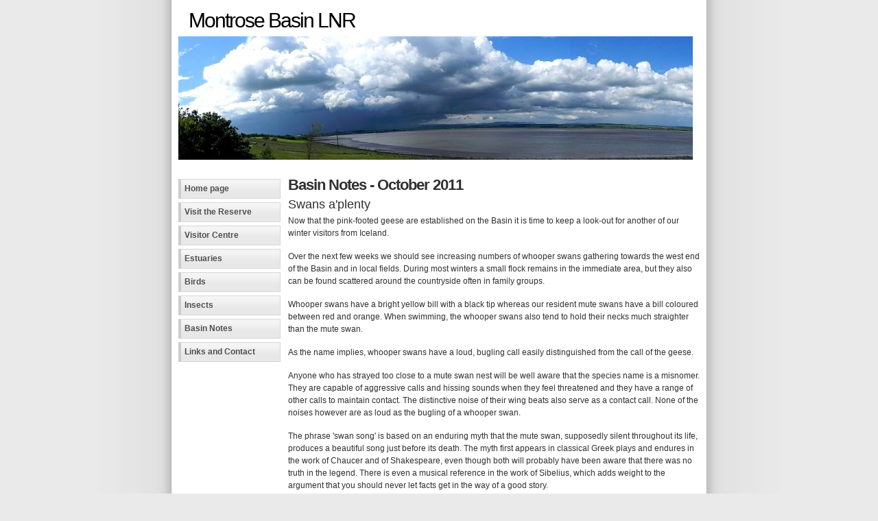

--- FILE ---
content_type: text/html
request_url: http://montrosebasin.org.uk/BasinNotes/bnoct11.htm
body_size: 2272
content:
<!DOCTYPE html>
<html>
<head>
<meta charset="utf-8" />
<title>Montrose Basin Notes</title>
<meta name="keywords" content="Montrose, Scotland, birds, wildlife, estuary" />
<meta name="description" content="Montrose Basin Local Nature Reserve" />
<link rel="shortcut icon" href="favicon.ico" />
<link href="../mb2011.css" rel="stylesheet" type="text/css" />
</head>

<body>
<div id="wrap">
	<div id="header">
		<h1>Montrose Basin LNR</h1>
		<img src="../img/BasinViewSky.jpg" width="750" height="180" alt="" />
	</div>

	<div id="leftside">
<ul class="avmenu">
<li><a href="../index.php">Home page</a></li>
<li><a href="../reserve.php">Visit the Reserve</a></li>
<li><a href="../vc.php">Visitor Centre</a></li>
<li><a href="../estuary.php">Estuaries</a></li>
<li><a href="../birds.php">Birds</a></li>
<li><a href="../insects.php">Insects</a></li>
<li><a href="../bnotes.php">Basin Notes</a></li>
<li><a href="../links.php">Links and Contact</a></li>
</ul>
	</div>

	<div id="contentwide">
<h2><B>Basin Notes - October 2011</B></h2>
<h3>Swans a'plenty</h3>

<p>Now  that  the  pink-footed geese are established on the Basin it is time to 
keep a look-out for another of our winter visitors from Iceland.
</p><p>Over the next few weeks we should see increasing numbers of whooper 
swans gathering towards the west end of the Basin and in local fields. During 
most winters a small flock remains in the immediate area, but they also can be 
found scattered around the countryside often in family groups.
</p><p>Whooper swans have a bright yellow bill with a black tip whereas our 
resident mute swans have a bill coloured between red and orange. When swimming, 
the whooper swans also tend to hold their necks much straighter than the mute swan.
</p><p>As the name implies, whooper swans have a loud, bugling call easily 
distinguished from the call of the geese.
</p><p>Anyone who has strayed too close to a mute swan nest will be well aware 
that the species name is a misnomer. They are capable of aggressive calls and 
hissing sounds when they feel threatened and they have a range of other calls 
to maintain contact. The distinctive noise of their wing beats also serve as a 
contact call. None of the noises however are as loud as the bugling of a whooper swan.
</p><p>The phrase 'swan song' is based on an enduring myth that the mute swan, 
supposedly silent throughout its life, produces a beautiful song just before its 
death. The myth first appears in classical Greek plays and endures in the work of 
Chaucer and of Shakespeare, even though both will probably have been aware that 
there was no truth in the legend. There is even a musical reference in the work 
of Sibelius, which adds weight to the argument that you should never let facts 
get in the way of a good story.
</p><p>If you are very lucky, when looking for whooper swans you might come 
upon a tundra swan. This species breeds in Siberia and is a much less common 
winter visitor than the whooper swan. We have local sightings most winters, 
and they can be distinguished from the whooper swan by the fact that they are 
smaller and have less yellow on their bill than the whooper swan.
</p><p>During the 1960s, the naturalist and painter Sir Peter Scott produced 
accurate illustrations of the heads and bills of the tundra swans at his 
property at Slimbridge in Gloucestershire.
</p><p>He quickly realised that each bird had a unique pattern of yellow and 
black on the bill and he was able to recognise every individual within the flock.
</p><p>In Britain, the tundra swan is much more commonly known as the Bewick's 
swan. Thomas Bewick was a printer and engraver who first published his History 
of British Birds in 1804. This is now widely recognised as the first field guide 
for aspiring ornithologists and is deservedly famous for the quality of Bewick's 
woodcut illustrations which depict scenes of rural life as well as the bird species.
</p><p>If you consult Bewick's book you will find that he refers only to wild 
swans and mute swans, and there is no mention of the species which now bears 
his name. During his lifetime nobody had established that there were two 
species of 'wild swan' wintering in the UK, nor did they know that one 
species bred in Siberia and the other in Iceland. The tundra swan was 
first identified as separate from the whooper swan in Bewick's native 
Northumberland in 1830, two years after his death, and it was named in 
honour of the contribution he had made to ornithology.
</p>

</div>

<div id="footer">
<p><span>&copy; 2011-16 Montrose Basin .org</span><br />
Template design by <a href="http://andreasviklund.com/">Andreas Viklund</a></p>
This website does not use cookies.
<p class="small">Note that SWT is <b>not</b> responsible for the contents of this site.</p>
</div>

</div>
</body>
</html>


--- FILE ---
content_type: text/css
request_url: http://montrosebasin.org.uk/mb2011.css
body_size: 2122
content:
/* Main layout and header 
Original design: andreas00 (v2.2 - Jun 01, 2010) - A free xhtml/css website template by Andreas Viklund.
For more information, see http://andreasviklund.com/templates/andreas00/
*/
body
{
    background : url("img/bg.gif") repeat-y top center rgb(234 , 234 , 234);
    color : rgb(58 , 58 , 58);
    font : 76% Verdana , Tahoma , Arial , sans-serif;
    line-height : 1.4em;
    margin : 0 auto;
    padding : 0;
}

#wrap
{
    background : rgb(255 , 255 , 255);
    color : rgb(48 , 48 , 48);
    margin : 0 auto;
    padding : 1px 5px;
    width : 760px;
}
#header
{
    /*background : url("img/RossieBirds3.jpg") no-repeat bottom left rgb(255 , 255 , 255);*/
    color : rgb(80 , 80 , 80);
    height : 250px;
    margin : 0 0 10px;
    padding : 0;
}

#header2
{
    background : url("img/PinkfootLine.jpg") no-repeat bottom left rgb(255 , 255 , 255);
    color : rgb(80 , 80 , 80);
    height : 250px;
    margin : 0 0 10px;
    padding : 0;
}

#header h1
{
    font-size : 2.5em;
    font-weight : 400;
    letter-spacing : -2px;
    margin : 0 0 15px 15px;
    padding : 20px 0 0;
color: black;
}

#header h1 a, #header h1 a:hover
{
    font-weight : 400;
    padding : 0;
}
#header p
{
    font-size : 1.1em;
    letter-spacing : -1px;
    margin : 0 0 20px 15px;
    padding : 0 0 0 3px;
    color : rgb(240 , 80 , 80);
}
/* Left sidebar and menu */
#leftside
{
    clear : left;
    float : left;
    margin : 0 0 10px;
    padding : 0;
    width : 150px;
}
#leftside ul.avmenu
{
    list-style : none;
    margin : 0 0 18px;
    padding : 0;
    width : 150px;
}
#leftside ul.avmenu li
{
    display : inline;
    padding : 0;
    width : 150px;
}
#leftside ul.avmenu li a
{
    background : url("img/menubg.gif") repeat-x bottom left rgb(244 , 244 , 244);
    border-bottom : 1px solid rgb(216 , 216 , 216);
    border-left : 4px solid rgb(204 , 204 , 204);
    border-right : 1px solid rgb(216 , 216 , 216);
    border-top : 1px solid rgb(216 , 216 , 216);
    color : rgb(80 , 80 , 80);
    float : left;
    font-size : 1em;
    font-weight : 700;
    margin-bottom : 5px;
    padding : 5px 1px 5px 5px;
    text-decoration : none;
    width : 138px;
}
#leftside ul.avmenu li a:hover, #leftside ul.avmenu li a.current
{
    background : url("img/menubg2.gif") repeat-x bottom left rgb(234 , 234 , 234);
    border-bottom : 1px solid rgb(176 , 176 , 176);
    border-left : 4px solid rgb(80 , 80 , 80);
    border-right : 1px solid rgb(176 , 176 , 176);
    border-top : 1px solid rgb(176 , 176 , 176);
    color : rgb(80 , 80 , 80);
}
#leftside ul.avmenu ul
{
    font-size : 0.9em;
    margin : 0 0 0 15px;
    padding : 0 0 5px 0;
    width : 133px;
}
#leftside ul.avmenu ul a
{
    padding : 3px 1px 3px 5px;
    width : 123px;
}
#leftside ul.avmenu ul ul
{
    font-size : 1em;
    width : 120px;
}
#leftside ul.avmenu ul ul a
{
    width : 108px;
}

#leftside ul.avmenu2
{
    list-style : none;
    margin : 0 0 18px;
    padding : 0;
    width : 150px;
	 
}

#leftside h2
{
    font-size : 1.5em;
    font-weight : 400;
}
#leftside .announce
{
    background : url("img/menubg.gif") repeat-x bottom left rgb(244 , 244 , 244);
    border-bottom : 1px solid rgb(216 , 216 , 216);
    border-left : 4px solid rgb(204 , 204 , 204);
    border-right : 1px solid rgb(216 , 216 , 216);
    border-top : 1px solid rgb(216 , 216 , 216);
    clear : left;
    color : rgb(80 , 80 , 80);
    line-height : 1.3em;
    margin : 10px 0;
    padding : 5px 5px 5px;
    width : 134px;
}
#leftside p, .announce p
{
    font-size : 0.9em;
}
/* Right sidebar */
#extras
{
    float : right;
    margin : 0 0 10px;
    padding : 0;
    width : 160px;
}
#extras p, #extras ul
{
    font-size : 0.9em;
    line-height : 1.3em;
    margin : 0 0 1.5em;
    padding : 0;
}
#extras li
{
    list-style : none;
    margin : 0 0 6px;
    padding : 0;
}
#extras h2
{
    font-size : 1.5em;
    font-weight : 400;
    letter-spacing : -1px;
    margin : 0 0 6px;
}

#news
{
	float: right;
	margin: 0 0 10px;
	padding: 0 5px;
	width: 160px;
	border: 2px dotted;
}
/* Main content */
#content
{
    line-height : 1.5em;
    margin : 10px 170px 10px 160px;
    padding : 0;
    text-align : left;
}
#contentwide
{
    line-height : 1.5em;
    margin : 10px 0 10px 160px;
    padding : 0;
    text-align : left;
}

#tides
{
	font: 10px Courier;
	color: blue;
}

#content h1, #contentwide h1
{
    font-size : 2em;
    font-weight : 400;
    letter-spacing : 1px;
    margin : 8px 0 10px;
    padding : 0;
	color: rgb(22,96,144);
line-height: 1em;}
#content h2, #contentwide h2
{
    font-size : 1.8em;
    font-weight : 400;
    letter-spacing : -1px;
    margin : 8px 0 10px;
    padding : 0;
}
#content h3, #contentwide h3
{
    font-size : 1.5em;
    font-weight : 400;
    margin : 6px 0;
    padding : 0;
}
#content img, #contentwide img
{
    background : rgb(204 , 204 , 204);
    border : 4px solid rgb(240 , 240 , 240);
    color : rgb(48 , 48 , 48);
    display : inline;
    padding : 1px;
    margin : 0 10px 5px 0;
}
#content ul, #content ol, #contentwide ul, #contentwide ol
{
    margin : 0 0 16px 20px;
    padding : 0;
}
#content ul ul, #content ol ol, #contentwide ul ul, #contentwide ol ol
{
    margin : 2px 0 2px 15px;
}
#content li, #contentwide li
{
    margin : 0 0 2px 5px;
    padding : 0 0 0 4px;
}
/* Footer */
#footer
{
    background : rgb(255 , 255 , 255);
    border-top : 2px solid rgb(218 , 218 , 218);
    clear : both;
    color : rgb(102 , 102 , 102);
    font-size : 0.9em;
    margin : 0 auto;
    padding : 8px 0;
    text-align : center;
    width : 760px;
}
#footer p
{
    margin : 0;
    padding : 0;
}
#footer a
{
    background : inherit;
    color : rgb(102 , 102 , 102);
    font-weight : 400;
    text-decoration : none;
}
#footer a:hover
{
    text-decoration : underline;
}
#footer span
{
    font-size : 1.2em;
}
/* Links and paragraphs */
a
{
    background : inherit;
    color : rgb(22 , 96 , 144);
    text-decoration : none;
    font-weight : 700;
}
a:hover
{
    background : inherit;
    color : rgb(40 , 110 , 160);
    text-decoration : underline;
}
a img
{
    border : 0;
}
p
{
    margin : 0 0 16px;
}
blockquote
{
    background : url("img/menubg.gif") repeat-x bottom left rgb(244 , 244 , 244);
    border-bottom : 1px solid rgb(216 , 216 , 216);
    border-left : 4px solid rgb(204 , 204 , 204);
    border-right : 1px solid rgb(216 , 216 , 216);
    border-top : 1px solid rgb(216 , 216 , 216);
    color : rgb(80 , 80 , 80);
    margin : 16px;
    padding : 7px 7px 7px 11px;
}
blockquote p
{
    font-size : 1.1em;
    line-height : 1.3em;
    margin : 0;
}

pre {
	display: block;
	font-family: Arial, Helvetica, sans-serif;
	white-space: pre;
	margin: 1em 0;
} 
/* Tables and forms */
table
{
    border : 1px solid rgb(216 , 216 , 216);
    border-collapse : collapse;
    line-height : 1.3em;
    width : 95%;
    margin : 0 0 16px;
    padding : 0;
}
caption
{
    font-size : 1.5em;
    font-weight : 400;
    margin : 0;
    padding : 6px 0 8px;
    text-align : left;
}
th
{
    background : url("img/menubg2.gif") repeat-x bottom left rgb(234 , 234 , 234);
    color : rgb(80 , 80 , 80);
    padding : 7px;
    text-align : left;
}
td
{
    background : url("img/menubg.gif") repeat-x bottom left rgb(244 , 244 , 244);
    color : rgb(48 , 48 , 48);
    font-size : 0.9em;
    padding : 7px;
    text-align : left;
}

#counts td
{
    background : url("img/menubg.gif") repeat-x bottom left rgb(244 , 244 , 244);
    color : rgb(48 , 48 , 48);
    padding : 3px;
	font-size: 0.8em;
	width: auto;
	padding: 0px;
	text-align: left;
}



input, textarea
{
    /*border : 1px solid rgb(204 , 204 , 204);*/
    font-family : Verdana , Tahoma , Arial , Sans-Serif;
    font-size : 1em;
    margin : 0;
    padding : 4px;
}
label
{
    margin : 2px 0 2px 0;
    font-size : 1.2em;
}
input
{
    width : 200px;
}
textarea
{
    width : 400px;
}
/* Search box */
#searchbox label, .hide
{
    display : none;
}
#searchbox
{
    margin : 6px 0 16px;
    padding : 0;
}
#searchform
{
    background : rgb(255 , 255 , 255);
    border : 1px solid rgb(204 , 204 , 204);
    color : rgb(80 , 80 , 80);
    font-size : 0.9em;
    padding : 4px;
    width : 116px;
}
/* Additional classes */
.announce h2
{
    margin : 0 0 10px;
    padding : 0;
}
.textright
{
    margin : -10px 0 4px;
    text-align : right;
}
.center
{
    text-align : center;
}
.small
{
    font-size : 0.8em;
}
.large
{
    font-size : 1.3em;
}
.red
{
    color : red;
    font-size: 0.8em;
}
.green
{
    color : green;
}
.blue
{
    color : blue;
}
.highlighted
{
    background : rgb(240 , 240 , 240);
    border : 1px solid rgb(176 , 176 , 176);
    color : rgb(48 , 48 , 48);
    padding : 3px;
}
.button
{
	background: Blue url("img/menubg2.gif") repeat-x bottom left;
	border-bottom: 1px solid rgb(216 , 216 , 216);
	border-left: 4px solid rgb(204 , 204 , 204);
	border-right: 1px solid rgb(216 , 216 , 216);
	border-top: 1px solid rgb(216 , 216 , 216);
	color: rgb(80 , 80 , 80);
	font-weight: 700;
	font-size: 12px;
	margin: 0 0 15px;
	padding: 7px 7px 7px 11px;
	width: 150px;
	-webkit-transition-duration: 0.2s; /* Safari */
   transition-duration: 0.2s;
   cursor: pointer;
}

.button:hover {
	background-color: #4CAF50;
	color: Black;
}

.left
{
    float : left;
    margin : 10px 10px 5px 0;
}
.right
{
    float : right;
    margin : 10px 0 5px 10px;
}

.notseen{
	color : Silver;
}

code      {
	color: black;
	font-size: 10pt;
	font-family: "Courier New", Courier, monospace;
}
